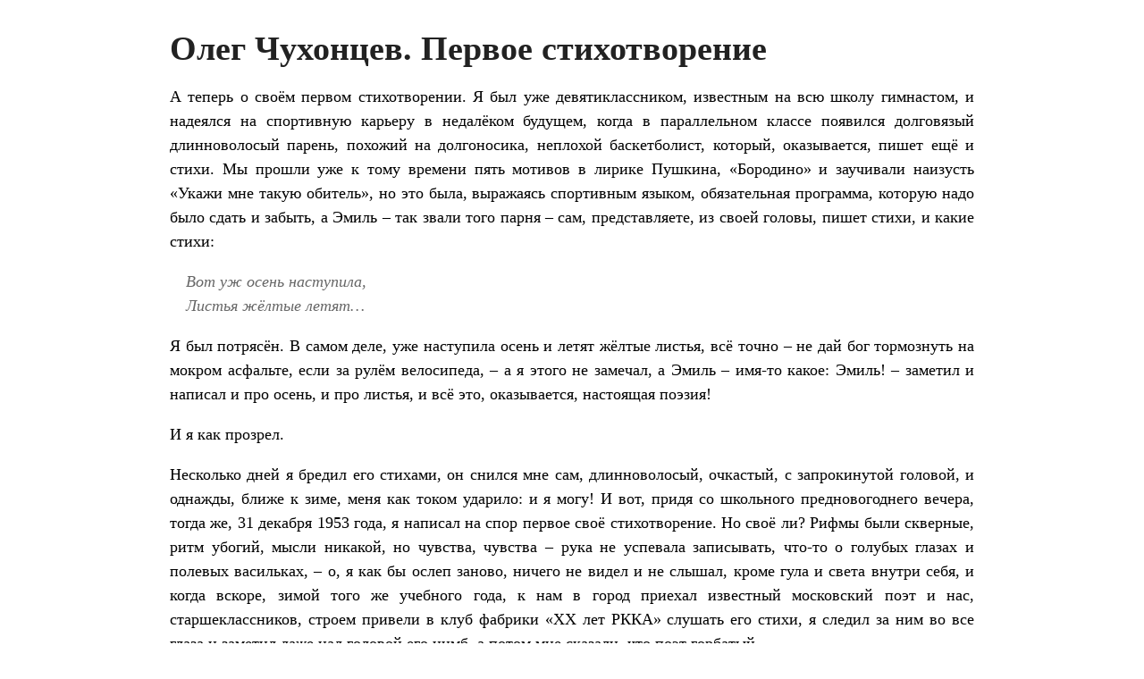

--- FILE ---
content_type: text/html; charset=UTF-8
request_url: https://gostinaya.net/?p=12155&print=print
body_size: 1787
content:
<html>
			<head><html>
			<head><title>Олег Чухонцев. Первое стихотворение - Журнал Гостиная</title><link type="text/css" rel="stylesheet" href="https://gostinaya.net/wp-content/plugins/pdf-print/css/default.css" media="all" /><html>
			<head><html>
			<head><title>Олег Чухонцев. Первое стихотворение - Журнал Гостиная</title><link type="text/css" rel="stylesheet" href="https://gostinaya.net/wp-content/plugins/pdf-print/css/default.css" media="all" /></head>
			<body class="pdfprnt_print ltr"><div id="content">					<div class="post">
						<div class="entry-header"><h1 class="entry-title">Олег Чухонцев. Первое стихотворение</h1></div><div class="postmetadata"></div>						<div class="entry-content"><p>А теперь о своём первом стихотворении. Я был уже девятиклассником, известным на всю школу гимнастом, и надеялся на спортивную карьеру в недалёком будущем, когда в параллельном классе появился долговязый длинноволосый парень, похожий на долгоносика, неплохой баскетболист, который, оказывается, пишет ещё и стихи. Мы прошли уже к тому времени пять мотивов в лирике Пушкина, «Бородино» и заучивали наизусть «Укажи мне такую обитель», но это была, выражаясь спортивным языком, обязательная программа, которую надо было сдать и забыть, а Эмиль – так звали того парня – сам, представляете, из своей головы, пишет стихи, и какие стихи:</p>
<blockquote><p>Вот уж осень наступила,<br />
Листья жёлтые летят…</p></blockquote>
<p>Я был потрясён. В самом деле, уже наступила осень и летят жёлтые листья, всё точно – не дай бог тормознуть на мокром асфальте, если за рулём велосипеда, &#8211; а я этого не замечал, а Эмиль – имя-то какое: Эмиль! – заметил и написал и про осень, и про листья, и всё это, оказывается, настоящая поэзия!</p>
<p><!--more--></p>
<p>И я как прозрел.</p>
<p>Несколько дней я бредил его стихами, он снился мне сам, длинноволосый, очкастый, с запрокинутой головой, и однажды, ближе к зиме, меня как током ударило: и я могу! И вот, придя со школьного предновогоднего вечера, тогда же, 31 декабря 1953 года, я написал на спор первое своё стихотворение. Но своё ли? Рифмы были скверные, ритм убогий, мысли никакой, но чувства, чувства – рука не успевала записывать, что-то о голубых глазах и полевых васильках, &#8211; о, я как бы ослеп заново, ничего не видел и не слышал, кроме гула и света внутри себя, и когда вскоре, зимой того же учебного года, к нам в город приехал известный московский поэт и нас, старшеклассников, строем привели в клуб фабрики «ХХ лет РККА» слушать его стихи, я следил за ним во все глаза и заметил даже над головой его нимб, а потом мне сказали, что поэт горбатый.</p>
<p>Так я начал писать, писал поначалу запоем, и в первое же лето, ложась, бывало, с утра под грушу в нашем саду и вставая только вечером, я исписал длинными, беспомощными, вдохновенными стихами не одну тетрадь. Мне нравилось это занятие уже хотя бы тем, что, в отличие от гимнастики, можно было работать не по обязательной, а по вольной программе и не набивать синяков, долго не сходивших, а главное, эта вольная программа была не изнурительна, а приятна, и даже более того. <i>О, знал бы я, что так бывает…</i></p>
<p>&nbsp;</p>
<p>&nbsp;</p>
<p><i>Чухонцев О.Г. Стихотворения. (Содерж.: Циклы: Своё дыханье; Взойти на холм: Переводы). М.: Худож. лит., 1989 – 302 с.</i>А теперь о своём первом стихотворении. Я был уже девятиклассником, известным на всю школу гимнастом, и надеялся на спортивную карьеру в недалёком будущем, когда в параллельном классе появился долговязый длинноволосый парень, похожий на долгоносика, неплохой баскетболист, который, оказывается, пишет ещё и стихи. Мы прошли уже к тому времени пять мотивов в лирике Пушкина, «Бородино» и заучивали наизусть «Укажи мне такую обитель», но это была, выражаясь спортивным языком, обязательная программа, которую надо было сдать и забыть, а Эмиль – так звали того парня – сам, представляете, из своей головы, пишет стихи, и какие стихи:</p>
<blockquote><p>Вот уж осень наступила,<br />
Листья жёлтые летят…</p></blockquote>
<p>Я был потрясён. В самом деле, уже наступила осень и летят жёлтые листья, всё точно – не дай бог тормознуть на мокром асфальте, если за рулём велосипеда, &#8211; а я этого не замечал, а Эмиль – имя-то какое: Эмиль! – заметил и написал и про осень, и про листья, и всё это, оказывается, настоящая поэзия!</p>
<p><span id="more-12155"></span></p>
<p>И я как прозрел.</p>
<p>Несколько дней я бредил его стихами, он снился мне сам, длинноволосый, очкастый, с запрокинутой головой, и однажды, ближе к зиме, меня как током ударило: и я могу! И вот, придя со школьного предновогоднего вечера, тогда же, 31 декабря 1953 года, я написал на спор первое своё стихотворение. Но своё ли? Рифмы были скверные, ритм убогий, мысли никакой, но чувства, чувства – рука не успевала записывать, что-то о голубых глазах и полевых васильках, &#8211; о, я как бы ослеп заново, ничего не видел и не слышал, кроме гула и света внутри себя, и когда вскоре, зимой того же учебного года, к нам в город приехал известный московский поэт и нас, старшеклассников, строем привели в клуб фабрики «ХХ лет РККА» слушать его стихи, я следил за ним во все глаза и заметил даже над головой его нимб, а потом мне сказали, что поэт горбатый.</p>
<p>Так я начал писать, писал поначалу запоем, и в первое же лето, ложась, бывало, с утра под грушу в нашем саду и вставая только вечером, я исписал длинными, беспомощными, вдохновенными стихами не одну тетрадь. Мне нравилось это занятие уже хотя бы тем, что, в отличие от гимнастики, можно было работать не по обязательной, а по вольной программе и не набивать синяков, долго не сходивших, а главное, эта вольная программа была не изнурительна, а приятна, и даже более того. <i>О, знал бы я, что так бывает…</i></p>
<p>&nbsp;</p>
<p>&nbsp;</p>
<p><i>Чухонцев О.Г. Стихотворения. (Содерж.: Циклы: Своё дыханье; Взойти на холм: Переводы). М.: Худож. лит., 1989 – 302 с.</i></p>
</div>
					</div>
					</div></body>
		</html>